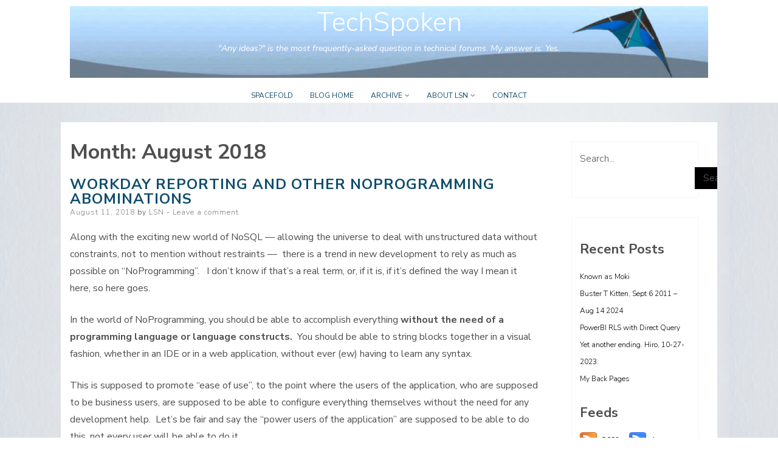

--- FILE ---
content_type: text/html; charset=UTF-8
request_url: https://spacefold.com/lisa/2018/08/
body_size: 185032
content:
<!DOCTYPE html>
<html lang="en-US">
<head>
<meta charset="UTF-8">
<meta name="viewport" content="width=device-width, initial-scale=1, user-scalable=0">
<link rel="profile" href="http://gmpg.org/xfn/11">
<title>August 2018 &#8211; TechSpoken</title>
<meta name='robots' content='max-image-preview:large' />
<link rel='dns-prefetch' href='//fonts.googleapis.com' />
<link rel="alternate" type="application/rss+xml" title="TechSpoken &raquo; Feed" href="https://spacefold.com/lisa/feed/" />
<link rel="alternate" type="application/rss+xml" title="TechSpoken &raquo; Comments Feed" href="https://spacefold.com/lisa/comments/feed/" />
<style id='wp-img-auto-sizes-contain-inline-css' type='text/css'>
img:is([sizes=auto i],[sizes^="auto," i]){contain-intrinsic-size:3000px 1500px}
/*# sourceURL=wp-img-auto-sizes-contain-inline-css */
</style>
<style id='wp-emoji-styles-inline-css' type='text/css'>

	img.wp-smiley, img.emoji {
		display: inline !important;
		border: none !important;
		box-shadow: none !important;
		height: 1em !important;
		width: 1em !important;
		margin: 0 0.07em !important;
		vertical-align: -0.1em !important;
		background: none !important;
		padding: 0 !important;
	}
/*# sourceURL=wp-emoji-styles-inline-css */
</style>
<style id='wp-block-library-inline-css' type='text/css'>
:root{--wp-block-synced-color:#7a00df;--wp-block-synced-color--rgb:122,0,223;--wp-bound-block-color:var(--wp-block-synced-color);--wp-editor-canvas-background:#ddd;--wp-admin-theme-color:#007cba;--wp-admin-theme-color--rgb:0,124,186;--wp-admin-theme-color-darker-10:#006ba1;--wp-admin-theme-color-darker-10--rgb:0,107,160.5;--wp-admin-theme-color-darker-20:#005a87;--wp-admin-theme-color-darker-20--rgb:0,90,135;--wp-admin-border-width-focus:2px}@media (min-resolution:192dpi){:root{--wp-admin-border-width-focus:1.5px}}.wp-element-button{cursor:pointer}:root .has-very-light-gray-background-color{background-color:#eee}:root .has-very-dark-gray-background-color{background-color:#313131}:root .has-very-light-gray-color{color:#eee}:root .has-very-dark-gray-color{color:#313131}:root .has-vivid-green-cyan-to-vivid-cyan-blue-gradient-background{background:linear-gradient(135deg,#00d084,#0693e3)}:root .has-purple-crush-gradient-background{background:linear-gradient(135deg,#34e2e4,#4721fb 50%,#ab1dfe)}:root .has-hazy-dawn-gradient-background{background:linear-gradient(135deg,#faaca8,#dad0ec)}:root .has-subdued-olive-gradient-background{background:linear-gradient(135deg,#fafae1,#67a671)}:root .has-atomic-cream-gradient-background{background:linear-gradient(135deg,#fdd79a,#004a59)}:root .has-nightshade-gradient-background{background:linear-gradient(135deg,#330968,#31cdcf)}:root .has-midnight-gradient-background{background:linear-gradient(135deg,#020381,#2874fc)}:root{--wp--preset--font-size--normal:16px;--wp--preset--font-size--huge:42px}.has-regular-font-size{font-size:1em}.has-larger-font-size{font-size:2.625em}.has-normal-font-size{font-size:var(--wp--preset--font-size--normal)}.has-huge-font-size{font-size:var(--wp--preset--font-size--huge)}.has-text-align-center{text-align:center}.has-text-align-left{text-align:left}.has-text-align-right{text-align:right}.has-fit-text{white-space:nowrap!important}#end-resizable-editor-section{display:none}.aligncenter{clear:both}.items-justified-left{justify-content:flex-start}.items-justified-center{justify-content:center}.items-justified-right{justify-content:flex-end}.items-justified-space-between{justify-content:space-between}.screen-reader-text{border:0;clip-path:inset(50%);height:1px;margin:-1px;overflow:hidden;padding:0;position:absolute;width:1px;word-wrap:normal!important}.screen-reader-text:focus{background-color:#ddd;clip-path:none;color:#444;display:block;font-size:1em;height:auto;left:5px;line-height:normal;padding:15px 23px 14px;text-decoration:none;top:5px;width:auto;z-index:100000}html :where(.has-border-color){border-style:solid}html :where([style*=border-top-color]){border-top-style:solid}html :where([style*=border-right-color]){border-right-style:solid}html :where([style*=border-bottom-color]){border-bottom-style:solid}html :where([style*=border-left-color]){border-left-style:solid}html :where([style*=border-width]){border-style:solid}html :where([style*=border-top-width]){border-top-style:solid}html :where([style*=border-right-width]){border-right-style:solid}html :where([style*=border-bottom-width]){border-bottom-style:solid}html :where([style*=border-left-width]){border-left-style:solid}html :where(img[class*=wp-image-]){height:auto;max-width:100%}:where(figure){margin:0 0 1em}html :where(.is-position-sticky){--wp-admin--admin-bar--position-offset:var(--wp-admin--admin-bar--height,0px)}@media screen and (max-width:600px){html :where(.is-position-sticky){--wp-admin--admin-bar--position-offset:0px}}

/*# sourceURL=wp-block-library-inline-css */
</style><style id='wp-block-archives-inline-css' type='text/css'>
.wp-block-archives{box-sizing:border-box}.wp-block-archives-dropdown label{display:block}
/*# sourceURL=https://spacefold.com/lisa/wp-includes/blocks/archives/style.min.css */
</style>
<style id='wp-block-categories-inline-css' type='text/css'>
.wp-block-categories{box-sizing:border-box}.wp-block-categories.alignleft{margin-right:2em}.wp-block-categories.alignright{margin-left:2em}.wp-block-categories.wp-block-categories-dropdown.aligncenter{text-align:center}.wp-block-categories .wp-block-categories__label{display:block;width:100%}
/*# sourceURL=https://spacefold.com/lisa/wp-includes/blocks/categories/style.min.css */
</style>
<style id='wp-block-heading-inline-css' type='text/css'>
h1:where(.wp-block-heading).has-background,h2:where(.wp-block-heading).has-background,h3:where(.wp-block-heading).has-background,h4:where(.wp-block-heading).has-background,h5:where(.wp-block-heading).has-background,h6:where(.wp-block-heading).has-background{padding:1.25em 2.375em}h1.has-text-align-left[style*=writing-mode]:where([style*=vertical-lr]),h1.has-text-align-right[style*=writing-mode]:where([style*=vertical-rl]),h2.has-text-align-left[style*=writing-mode]:where([style*=vertical-lr]),h2.has-text-align-right[style*=writing-mode]:where([style*=vertical-rl]),h3.has-text-align-left[style*=writing-mode]:where([style*=vertical-lr]),h3.has-text-align-right[style*=writing-mode]:where([style*=vertical-rl]),h4.has-text-align-left[style*=writing-mode]:where([style*=vertical-lr]),h4.has-text-align-right[style*=writing-mode]:where([style*=vertical-rl]),h5.has-text-align-left[style*=writing-mode]:where([style*=vertical-lr]),h5.has-text-align-right[style*=writing-mode]:where([style*=vertical-rl]),h6.has-text-align-left[style*=writing-mode]:where([style*=vertical-lr]),h6.has-text-align-right[style*=writing-mode]:where([style*=vertical-rl]){rotate:180deg}
/*# sourceURL=https://spacefold.com/lisa/wp-includes/blocks/heading/style.min.css */
</style>
<style id='wp-block-latest-comments-inline-css' type='text/css'>
ol.wp-block-latest-comments{box-sizing:border-box;margin-left:0}:where(.wp-block-latest-comments:not([style*=line-height] .wp-block-latest-comments__comment)){line-height:1.1}:where(.wp-block-latest-comments:not([style*=line-height] .wp-block-latest-comments__comment-excerpt p)){line-height:1.8}.has-dates :where(.wp-block-latest-comments:not([style*=line-height])),.has-excerpts :where(.wp-block-latest-comments:not([style*=line-height])){line-height:1.5}.wp-block-latest-comments .wp-block-latest-comments{padding-left:0}.wp-block-latest-comments__comment{list-style:none;margin-bottom:1em}.has-avatars .wp-block-latest-comments__comment{list-style:none;min-height:2.25em}.has-avatars .wp-block-latest-comments__comment .wp-block-latest-comments__comment-excerpt,.has-avatars .wp-block-latest-comments__comment .wp-block-latest-comments__comment-meta{margin-left:3.25em}.wp-block-latest-comments__comment-excerpt p{font-size:.875em;margin:.36em 0 1.4em}.wp-block-latest-comments__comment-date{display:block;font-size:.75em}.wp-block-latest-comments .avatar,.wp-block-latest-comments__comment-avatar{border-radius:1.5em;display:block;float:left;height:2.5em;margin-right:.75em;width:2.5em}.wp-block-latest-comments[class*=-font-size] a,.wp-block-latest-comments[style*=font-size] a{font-size:inherit}
/*# sourceURL=https://spacefold.com/lisa/wp-includes/blocks/latest-comments/style.min.css */
</style>
<style id='wp-block-latest-posts-inline-css' type='text/css'>
.wp-block-latest-posts{box-sizing:border-box}.wp-block-latest-posts.alignleft{margin-right:2em}.wp-block-latest-posts.alignright{margin-left:2em}.wp-block-latest-posts.wp-block-latest-posts__list{list-style:none}.wp-block-latest-posts.wp-block-latest-posts__list li{clear:both;overflow-wrap:break-word}.wp-block-latest-posts.is-grid{display:flex;flex-wrap:wrap}.wp-block-latest-posts.is-grid li{margin:0 1.25em 1.25em 0;width:100%}@media (min-width:600px){.wp-block-latest-posts.columns-2 li{width:calc(50% - .625em)}.wp-block-latest-posts.columns-2 li:nth-child(2n){margin-right:0}.wp-block-latest-posts.columns-3 li{width:calc(33.33333% - .83333em)}.wp-block-latest-posts.columns-3 li:nth-child(3n){margin-right:0}.wp-block-latest-posts.columns-4 li{width:calc(25% - .9375em)}.wp-block-latest-posts.columns-4 li:nth-child(4n){margin-right:0}.wp-block-latest-posts.columns-5 li{width:calc(20% - 1em)}.wp-block-latest-posts.columns-5 li:nth-child(5n){margin-right:0}.wp-block-latest-posts.columns-6 li{width:calc(16.66667% - 1.04167em)}.wp-block-latest-posts.columns-6 li:nth-child(6n){margin-right:0}}:root :where(.wp-block-latest-posts.is-grid){padding:0}:root :where(.wp-block-latest-posts.wp-block-latest-posts__list){padding-left:0}.wp-block-latest-posts__post-author,.wp-block-latest-posts__post-date{display:block;font-size:.8125em}.wp-block-latest-posts__post-excerpt,.wp-block-latest-posts__post-full-content{margin-bottom:1em;margin-top:.5em}.wp-block-latest-posts__featured-image a{display:inline-block}.wp-block-latest-posts__featured-image img{height:auto;max-width:100%;width:auto}.wp-block-latest-posts__featured-image.alignleft{float:left;margin-right:1em}.wp-block-latest-posts__featured-image.alignright{float:right;margin-left:1em}.wp-block-latest-posts__featured-image.aligncenter{margin-bottom:1em;text-align:center}
/*# sourceURL=https://spacefold.com/lisa/wp-includes/blocks/latest-posts/style.min.css */
</style>
<style id='wp-block-search-inline-css' type='text/css'>
.wp-block-search__button{margin-left:10px;word-break:normal}.wp-block-search__button.has-icon{line-height:0}.wp-block-search__button svg{height:1.25em;min-height:24px;min-width:24px;width:1.25em;fill:currentColor;vertical-align:text-bottom}:where(.wp-block-search__button){border:1px solid #ccc;padding:6px 10px}.wp-block-search__inside-wrapper{display:flex;flex:auto;flex-wrap:nowrap;max-width:100%}.wp-block-search__label{width:100%}.wp-block-search.wp-block-search__button-only .wp-block-search__button{box-sizing:border-box;display:flex;flex-shrink:0;justify-content:center;margin-left:0;max-width:100%}.wp-block-search.wp-block-search__button-only .wp-block-search__inside-wrapper{min-width:0!important;transition-property:width}.wp-block-search.wp-block-search__button-only .wp-block-search__input{flex-basis:100%;transition-duration:.3s}.wp-block-search.wp-block-search__button-only.wp-block-search__searchfield-hidden,.wp-block-search.wp-block-search__button-only.wp-block-search__searchfield-hidden .wp-block-search__inside-wrapper{overflow:hidden}.wp-block-search.wp-block-search__button-only.wp-block-search__searchfield-hidden .wp-block-search__input{border-left-width:0!important;border-right-width:0!important;flex-basis:0;flex-grow:0;margin:0;min-width:0!important;padding-left:0!important;padding-right:0!important;width:0!important}:where(.wp-block-search__input){appearance:none;border:1px solid #949494;flex-grow:1;font-family:inherit;font-size:inherit;font-style:inherit;font-weight:inherit;letter-spacing:inherit;line-height:inherit;margin-left:0;margin-right:0;min-width:3rem;padding:8px;text-decoration:unset!important;text-transform:inherit}:where(.wp-block-search__button-inside .wp-block-search__inside-wrapper){background-color:#fff;border:1px solid #949494;box-sizing:border-box;padding:4px}:where(.wp-block-search__button-inside .wp-block-search__inside-wrapper) .wp-block-search__input{border:none;border-radius:0;padding:0 4px}:where(.wp-block-search__button-inside .wp-block-search__inside-wrapper) .wp-block-search__input:focus{outline:none}:where(.wp-block-search__button-inside .wp-block-search__inside-wrapper) :where(.wp-block-search__button){padding:4px 8px}.wp-block-search.aligncenter .wp-block-search__inside-wrapper{margin:auto}.wp-block[data-align=right] .wp-block-search.wp-block-search__button-only .wp-block-search__inside-wrapper{float:right}
/*# sourceURL=https://spacefold.com/lisa/wp-includes/blocks/search/style.min.css */
</style>
<style id='wp-block-group-inline-css' type='text/css'>
.wp-block-group{box-sizing:border-box}:where(.wp-block-group.wp-block-group-is-layout-constrained){position:relative}
/*# sourceURL=https://spacefold.com/lisa/wp-includes/blocks/group/style.min.css */
</style>
<style id='wp-block-paragraph-inline-css' type='text/css'>
.is-small-text{font-size:.875em}.is-regular-text{font-size:1em}.is-large-text{font-size:2.25em}.is-larger-text{font-size:3em}.has-drop-cap:not(:focus):first-letter{float:left;font-size:8.4em;font-style:normal;font-weight:100;line-height:.68;margin:.05em .1em 0 0;text-transform:uppercase}body.rtl .has-drop-cap:not(:focus):first-letter{float:none;margin-left:.1em}p.has-drop-cap.has-background{overflow:hidden}:root :where(p.has-background){padding:1.25em 2.375em}:where(p.has-text-color:not(.has-link-color)) a{color:inherit}p.has-text-align-left[style*="writing-mode:vertical-lr"],p.has-text-align-right[style*="writing-mode:vertical-rl"]{rotate:180deg}
/*# sourceURL=https://spacefold.com/lisa/wp-includes/blocks/paragraph/style.min.css */
</style>
<style id='global-styles-inline-css' type='text/css'>
:root{--wp--preset--aspect-ratio--square: 1;--wp--preset--aspect-ratio--4-3: 4/3;--wp--preset--aspect-ratio--3-4: 3/4;--wp--preset--aspect-ratio--3-2: 3/2;--wp--preset--aspect-ratio--2-3: 2/3;--wp--preset--aspect-ratio--16-9: 16/9;--wp--preset--aspect-ratio--9-16: 9/16;--wp--preset--color--black: #000000;--wp--preset--color--cyan-bluish-gray: #abb8c3;--wp--preset--color--white: #ffffff;--wp--preset--color--pale-pink: #f78da7;--wp--preset--color--vivid-red: #cf2e2e;--wp--preset--color--luminous-vivid-orange: #ff6900;--wp--preset--color--luminous-vivid-amber: #fcb900;--wp--preset--color--light-green-cyan: #7bdcb5;--wp--preset--color--vivid-green-cyan: #00d084;--wp--preset--color--pale-cyan-blue: #8ed1fc;--wp--preset--color--vivid-cyan-blue: #0693e3;--wp--preset--color--vivid-purple: #9b51e0;--wp--preset--gradient--vivid-cyan-blue-to-vivid-purple: linear-gradient(135deg,rgb(6,147,227) 0%,rgb(155,81,224) 100%);--wp--preset--gradient--light-green-cyan-to-vivid-green-cyan: linear-gradient(135deg,rgb(122,220,180) 0%,rgb(0,208,130) 100%);--wp--preset--gradient--luminous-vivid-amber-to-luminous-vivid-orange: linear-gradient(135deg,rgb(252,185,0) 0%,rgb(255,105,0) 100%);--wp--preset--gradient--luminous-vivid-orange-to-vivid-red: linear-gradient(135deg,rgb(255,105,0) 0%,rgb(207,46,46) 100%);--wp--preset--gradient--very-light-gray-to-cyan-bluish-gray: linear-gradient(135deg,rgb(238,238,238) 0%,rgb(169,184,195) 100%);--wp--preset--gradient--cool-to-warm-spectrum: linear-gradient(135deg,rgb(74,234,220) 0%,rgb(151,120,209) 20%,rgb(207,42,186) 40%,rgb(238,44,130) 60%,rgb(251,105,98) 80%,rgb(254,248,76) 100%);--wp--preset--gradient--blush-light-purple: linear-gradient(135deg,rgb(255,206,236) 0%,rgb(152,150,240) 100%);--wp--preset--gradient--blush-bordeaux: linear-gradient(135deg,rgb(254,205,165) 0%,rgb(254,45,45) 50%,rgb(107,0,62) 100%);--wp--preset--gradient--luminous-dusk: linear-gradient(135deg,rgb(255,203,112) 0%,rgb(199,81,192) 50%,rgb(65,88,208) 100%);--wp--preset--gradient--pale-ocean: linear-gradient(135deg,rgb(255,245,203) 0%,rgb(182,227,212) 50%,rgb(51,167,181) 100%);--wp--preset--gradient--electric-grass: linear-gradient(135deg,rgb(202,248,128) 0%,rgb(113,206,126) 100%);--wp--preset--gradient--midnight: linear-gradient(135deg,rgb(2,3,129) 0%,rgb(40,116,252) 100%);--wp--preset--font-size--small: 13px;--wp--preset--font-size--medium: 20px;--wp--preset--font-size--large: 36px;--wp--preset--font-size--x-large: 42px;--wp--preset--spacing--20: 0.44rem;--wp--preset--spacing--30: 0.67rem;--wp--preset--spacing--40: 1rem;--wp--preset--spacing--50: 1.5rem;--wp--preset--spacing--60: 2.25rem;--wp--preset--spacing--70: 3.38rem;--wp--preset--spacing--80: 5.06rem;--wp--preset--shadow--natural: 6px 6px 9px rgba(0, 0, 0, 0.2);--wp--preset--shadow--deep: 12px 12px 50px rgba(0, 0, 0, 0.4);--wp--preset--shadow--sharp: 6px 6px 0px rgba(0, 0, 0, 0.2);--wp--preset--shadow--outlined: 6px 6px 0px -3px rgb(255, 255, 255), 6px 6px rgb(0, 0, 0);--wp--preset--shadow--crisp: 6px 6px 0px rgb(0, 0, 0);}:where(.is-layout-flex){gap: 0.5em;}:where(.is-layout-grid){gap: 0.5em;}body .is-layout-flex{display: flex;}.is-layout-flex{flex-wrap: wrap;align-items: center;}.is-layout-flex > :is(*, div){margin: 0;}body .is-layout-grid{display: grid;}.is-layout-grid > :is(*, div){margin: 0;}:where(.wp-block-columns.is-layout-flex){gap: 2em;}:where(.wp-block-columns.is-layout-grid){gap: 2em;}:where(.wp-block-post-template.is-layout-flex){gap: 1.25em;}:where(.wp-block-post-template.is-layout-grid){gap: 1.25em;}.has-black-color{color: var(--wp--preset--color--black) !important;}.has-cyan-bluish-gray-color{color: var(--wp--preset--color--cyan-bluish-gray) !important;}.has-white-color{color: var(--wp--preset--color--white) !important;}.has-pale-pink-color{color: var(--wp--preset--color--pale-pink) !important;}.has-vivid-red-color{color: var(--wp--preset--color--vivid-red) !important;}.has-luminous-vivid-orange-color{color: var(--wp--preset--color--luminous-vivid-orange) !important;}.has-luminous-vivid-amber-color{color: var(--wp--preset--color--luminous-vivid-amber) !important;}.has-light-green-cyan-color{color: var(--wp--preset--color--light-green-cyan) !important;}.has-vivid-green-cyan-color{color: var(--wp--preset--color--vivid-green-cyan) !important;}.has-pale-cyan-blue-color{color: var(--wp--preset--color--pale-cyan-blue) !important;}.has-vivid-cyan-blue-color{color: var(--wp--preset--color--vivid-cyan-blue) !important;}.has-vivid-purple-color{color: var(--wp--preset--color--vivid-purple) !important;}.has-black-background-color{background-color: var(--wp--preset--color--black) !important;}.has-cyan-bluish-gray-background-color{background-color: var(--wp--preset--color--cyan-bluish-gray) !important;}.has-white-background-color{background-color: var(--wp--preset--color--white) !important;}.has-pale-pink-background-color{background-color: var(--wp--preset--color--pale-pink) !important;}.has-vivid-red-background-color{background-color: var(--wp--preset--color--vivid-red) !important;}.has-luminous-vivid-orange-background-color{background-color: var(--wp--preset--color--luminous-vivid-orange) !important;}.has-luminous-vivid-amber-background-color{background-color: var(--wp--preset--color--luminous-vivid-amber) !important;}.has-light-green-cyan-background-color{background-color: var(--wp--preset--color--light-green-cyan) !important;}.has-vivid-green-cyan-background-color{background-color: var(--wp--preset--color--vivid-green-cyan) !important;}.has-pale-cyan-blue-background-color{background-color: var(--wp--preset--color--pale-cyan-blue) !important;}.has-vivid-cyan-blue-background-color{background-color: var(--wp--preset--color--vivid-cyan-blue) !important;}.has-vivid-purple-background-color{background-color: var(--wp--preset--color--vivid-purple) !important;}.has-black-border-color{border-color: var(--wp--preset--color--black) !important;}.has-cyan-bluish-gray-border-color{border-color: var(--wp--preset--color--cyan-bluish-gray) !important;}.has-white-border-color{border-color: var(--wp--preset--color--white) !important;}.has-pale-pink-border-color{border-color: var(--wp--preset--color--pale-pink) !important;}.has-vivid-red-border-color{border-color: var(--wp--preset--color--vivid-red) !important;}.has-luminous-vivid-orange-border-color{border-color: var(--wp--preset--color--luminous-vivid-orange) !important;}.has-luminous-vivid-amber-border-color{border-color: var(--wp--preset--color--luminous-vivid-amber) !important;}.has-light-green-cyan-border-color{border-color: var(--wp--preset--color--light-green-cyan) !important;}.has-vivid-green-cyan-border-color{border-color: var(--wp--preset--color--vivid-green-cyan) !important;}.has-pale-cyan-blue-border-color{border-color: var(--wp--preset--color--pale-cyan-blue) !important;}.has-vivid-cyan-blue-border-color{border-color: var(--wp--preset--color--vivid-cyan-blue) !important;}.has-vivid-purple-border-color{border-color: var(--wp--preset--color--vivid-purple) !important;}.has-vivid-cyan-blue-to-vivid-purple-gradient-background{background: var(--wp--preset--gradient--vivid-cyan-blue-to-vivid-purple) !important;}.has-light-green-cyan-to-vivid-green-cyan-gradient-background{background: var(--wp--preset--gradient--light-green-cyan-to-vivid-green-cyan) !important;}.has-luminous-vivid-amber-to-luminous-vivid-orange-gradient-background{background: var(--wp--preset--gradient--luminous-vivid-amber-to-luminous-vivid-orange) !important;}.has-luminous-vivid-orange-to-vivid-red-gradient-background{background: var(--wp--preset--gradient--luminous-vivid-orange-to-vivid-red) !important;}.has-very-light-gray-to-cyan-bluish-gray-gradient-background{background: var(--wp--preset--gradient--very-light-gray-to-cyan-bluish-gray) !important;}.has-cool-to-warm-spectrum-gradient-background{background: var(--wp--preset--gradient--cool-to-warm-spectrum) !important;}.has-blush-light-purple-gradient-background{background: var(--wp--preset--gradient--blush-light-purple) !important;}.has-blush-bordeaux-gradient-background{background: var(--wp--preset--gradient--blush-bordeaux) !important;}.has-luminous-dusk-gradient-background{background: var(--wp--preset--gradient--luminous-dusk) !important;}.has-pale-ocean-gradient-background{background: var(--wp--preset--gradient--pale-ocean) !important;}.has-electric-grass-gradient-background{background: var(--wp--preset--gradient--electric-grass) !important;}.has-midnight-gradient-background{background: var(--wp--preset--gradient--midnight) !important;}.has-small-font-size{font-size: var(--wp--preset--font-size--small) !important;}.has-medium-font-size{font-size: var(--wp--preset--font-size--medium) !important;}.has-large-font-size{font-size: var(--wp--preset--font-size--large) !important;}.has-x-large-font-size{font-size: var(--wp--preset--font-size--x-large) !important;}
/*# sourceURL=global-styles-inline-css */
</style>

<style id='classic-theme-styles-inline-css' type='text/css'>
/*! This file is auto-generated */
.wp-block-button__link{color:#fff;background-color:#32373c;border-radius:9999px;box-shadow:none;text-decoration:none;padding:calc(.667em + 2px) calc(1.333em + 2px);font-size:1.125em}.wp-block-file__button{background:#32373c;color:#fff;text-decoration:none}
/*# sourceURL=/wp-includes/css/classic-themes.min.css */
</style>
<link rel='stylesheet' id='parent-css' href='https://spacefold.com/lisa/wp-content/themes/ns-minimal/style.css?ver=6.9' type='text/css' media='all' />
<link rel='stylesheet' id='ns-minimal-style-css' href='https://spacefold.com/lisa/wp-content/themes/LSN_ns-minimal-child/style.css?ver=6.9' type='text/css' media='all' />
<link rel='stylesheet' id='fontawesome-css' href='https://spacefold.com/lisa/wp-content/themes/ns-minimal/css/font-awesome.css?ver=6.9' type='text/css' media='all' />
<link rel='stylesheet' id='ns-minimal-google-font-css' href='https://fonts.googleapis.com/css?family=Nunito+Sans%3A300%2C400%2C400i%2C700%2C700i&#038;subset=latin%2Clatin-ext' type='text/css' media='all' />
<script type="text/javascript" src="https://spacefold.com/lisa/wp-includes/js/jquery/jquery.min.js?ver=3.7.1" id="jquery-core-js"></script>
<script type="text/javascript" src="https://spacefold.com/lisa/wp-includes/js/jquery/jquery-migrate.min.js?ver=3.4.1" id="jquery-migrate-js"></script>
<script type="text/javascript" src="https://spacefold.com/lisa/wp-content/themes/ns-minimal/js/jquery.fitvids.js?ver=1.1" id="jquary-fitvids-js"></script>
<link rel="https://api.w.org/" href="https://spacefold.com/lisa/wp-json/" /><link rel="EditURI" type="application/rsd+xml" title="RSD" href="https://spacefold.com/lisa/xmlrpc.php?rsd" />
<meta name="generator" content="WordPress 6.9" />
			<style id="biscuit-style-settings">
				
				
									.site-title a {
						color: #ffffff !important;
					}
				
				
				
				
									#site-navigation {
						background-color: #ffffff;
					}
				
									#site-navigation a,
					#site-navigation a:visited,
					#site-navigation .menu-toggle {
						color: #114e6d;
						text-decoration: none;
					}
				
				
				
									body,
					button,
					input,
					select,
					textarea {
						color: #4f4f4f;
					}
				
				
				
				
									.entry-title,
					.entry-title a {
						color: #114e6d;
					}
				
				
				
				
				
				
				
				
				
									.pagination a:hover,
					.pagination .current {
						background: #d1d1d1;
					}
				
									.pagination a {
						background: #5e7b8a;
					}
				
				
				
				
				
				
							</style>
		<style type="text/css" id="custom-background-css">
body.custom-background { background-image: url("https://spacefold.com/lisa/wp-content/uploads/2021/08/wall.jpg"); background-position: left top; background-size: auto; background-repeat: repeat; background-attachment: scroll; }
</style>
	<link rel="icon" href="https://spacefold.com/lisa/wp-content/uploads/2021/08/LSNKite256-1.ico" sizes="32x32" />
<link rel="icon" href="https://spacefold.com/lisa/wp-content/uploads/2021/08/LSNKite256-1.ico" sizes="192x192" />
<link rel="apple-touch-icon" href="https://spacefold.com/lisa/wp-content/uploads/2021/08/LSNKite256-1.ico" />
<meta name="msapplication-TileImage" content="https://spacefold.com/lisa/wp-content/uploads/2021/08/LSNKite256-1.ico" />
</head>

<body class="archive date custom-background wp-theme-ns-minimal wp-child-theme-LSN_ns-minimal-child">


<div id="page" class="hfeed site">

	<header id="masthead" class="site-header" role="banner">

		<div class="container">

      <a class="skip-link screen-reader-text" href="#content">Skip to content</a>

			 

			<div class="site-branding header-image" style="background: url('https://spacefold.com/lisa/wp-content/uploads/2021/08/cropped-bannerv1.jpg') no-repeat center center; height:118px; width: 100%; background-size: cover;">
			
									<p class="site-title" style="margin-top:10px;padding-top:5px;"><a href="https://spacefold.com/lisa/" rel="home">TechSpoken</a></p>
										<p class="site-description"  style="color:white;">&quot;Any ideas?&quot; is the most frequently-asked question in technical forums. My answer is: Yes.</p>
							</div>

					<!--	<a href="https://spacefold.com/lisa/" rel="home">
				<div class="header-image" style="background: url('https://spacefold.com/lisa/wp-content/uploads/2021/08/cropped-bannerv1.jpg') no-repeat center center; height:118px; width: 100%; background-size: cover;">
			</div></a> -->
			
			<nav id="site-navigation" class="main-navigation" role="navigation">

        <button class="menu-toggle hamburger hamburger--spin" type="button">
          <span class="hamburger-box">
            <span class="hamburger-inner"></span>
            <p class="hamburger-inner-text">Menu</p>
          </span>
        </button>

				<div class="menu-wrap"><ul id="top-navigation" class="menu"><li id="menu-item-212" class="menu-item menu-item-type-custom menu-item-object-custom menu-item-212"><a href="http://spacefold.com">Spacefold</a></li>
<li id="menu-item-210" class="menu-item menu-item-type-custom menu-item-object-custom menu-item-210"><a href="/lisa">Blog Home</a></li>
<li id="menu-item-214" class="menu-item menu-item-type-post_type menu-item-object-page menu-item-has-children menu-item-214"><a href="https://spacefold.com/lisa/archive/">Archive</a>
<ul class="sub-menu">
	<li id="menu-item-253" class="menu-item menu-item-type-post_type menu-item-object-page menu-item-253"><a href="https://spacefold.com/lisa/archive/retirement-home/">Retirement Home (SoftSpoken content)</a></li>
</ul>
</li>
<li id="menu-item-211" class="menu-item menu-item-type-post_type menu-item-object-page menu-item-has-children menu-item-211"><a href="https://spacefold.com/lisa/about/">About LSN</a>
<ul class="sub-menu">
	<li id="menu-item-261" class="menu-item menu-item-type-post_type menu-item-object-page menu-item-261"><a href="https://spacefold.com/lisa/about/resume/">Résumé</a></li>
</ul>
</li>
<li id="menu-item-213" class="menu-item menu-item-type-post_type menu-item-object-page menu-item-213"><a href="https://spacefold.com/lisa/contact/">Contact</a></li>
</ul></div>
			</nav><!-- #site-navigation -->

		</div>

	</header><!-- #masthead -->

	<div class="container">

		<div id="content" class="site-content">

	<div id="primary" class="content-area column three-fourths">

		<header class="page-header">
			<h1 class="page-title">Month: <span>August 2018</span></h1>		</header><!-- .page-header -->

		<main id="main" class="site-main" role="main">

		
						
				
<!-- add to custom styles for .pagination
padding-top: 5px;padding-bottom: 15px;font-size: x-small;" -->


	<article id="post-20" class="post-20 post type-post status-publish format-standard hentry category-general-techspeak category-reporting">

		<header class="entry-header">


			<h1 class="entry-title"><a href="https://spacefold.com/lisa/2018/08/11/workday-reporting-and-other-noprogramming-abominations/" rel="bookmark">Workday Reporting and other NoProgramming abominations</a></h1>
						<div class="entry-meta">
				<span class="posted-on"><span class="screen-reader-text">Posted on</span> <a href="https://spacefold.com/lisa/2018/08/11/workday-reporting-and-other-noprogramming-abominations/" rel="bookmark"><time class="entry-date published" datetime="2018-08-11T08:46:00-07:00">August 11, 2018</time></a></span><span class="byline"> by <span class="author vcard"><a class="url fn n" href="https://spacefold.com/lisa/author/lsn/">LSN</a></span></span>								<span class="comments-link"><a href="https://spacefold.com/lisa/2018/08/11/workday-reporting-and-other-noprogramming-abominations/#respond">Leave a comment</a></span>
							</div><!-- .entry-meta -->
			
					</header><!-- .entry-header -->

				<div class="entry-content">
	
			<p>Along with the exciting new world of NoSQL &#8212; allowing the universe to deal with unstructured data without constraints, not to mention without restraints&nbsp;&#8212;&nbsp; there is a trend in new development to rely as much as possible on &#8220;NoProgramming&#8221;.&nbsp; &nbsp;I don&#8217;t know if that&#8217;s a real term, or, if it is, if it&#8217;s defined the way I mean it here,&nbsp;so here goes.</p>
<p>In the world of NoProgramming, you should be able to accomplish everything <strong>without the need of a programming language or language constructs.&nbsp; </strong>You should be able to string blocks together in a visual fashion, whether in an IDE or in a web application, without ever (ew) having to learn any syntax.</p>
<p>This is supposed to promote &#8220;ease of use&#8221;, to the point where the users of the application, who are supposed to be business users, are supposed to be able to configure everything themselves without the need for any development help.&nbsp; Let&#8217;s be fair and say the &#8220;power users of the application&#8221; are supposed to be able to do this, not every user will be able to do it.&nbsp;</p>
<blockquote>
<p>FWIW, Siebel actually called these people &#8220;configurators&#8221; &#8211; god forbid they should think they were &#8220;developing&#8221; an application.</p>
</blockquote>
<h3>&nbsp;</h3>
<h3>Take a simple and common reporting need: a &#8220;calculated&#8221; value or field</h3>
<p>Consider the following reporting requirement, expressed as pseudocode:</p>
<p><code><a title="Starman clip" href="https://www.youtube.com/watch?v=g3WtvzmKCQQ">Take a different action</a>&nbsp;or (in a reporting context) <br />display a different string, depending on a value:</code></p>
<ul>
<li><code>If Red, Stop</code></li>
<li><code>If Green, Go</code></li>
<li><code>If Yellow or Amber, Go very fast</code></li>
</ul>
<p>&nbsp;</p>
<p>Doesn&#8217;t seem very complicated, right? And if you&#8217;ve ever designed a report or an export, you know exactly why you need to be able to do something like this.</p>
<p>How would you do this in any reasonable reporting environment?&nbsp; Doesn&#8217;t matter whether it&#8217;s VFP, SQL, MDX, DAX, Tableau, Cognos, you name it.&nbsp; <strong>You&#8217;d write an expression and it would take you about three seconds to do it.&nbsp;&nbsp;</strong>Yes, the syntax wouldn&#8217;t be English (or whatever your native language is) but it would probably use some English-like keywords such as IF or CASE, etc.&nbsp; The expression might be a little complex if there were a lot of conditions, in which case, if it were a capable environment, you&#8217;d probably split it off into a custom function of some type, which would take you two seconds longer to write but would be elegant, maintainable, and re-usable.</p>
<p>Let&#8217;s look at how you do this in Workday, instead.&nbsp; Remember, no syntax allowed.&nbsp;</p>
<p>You sit down to create your report.&nbsp; You start to created and realize you need the above behavior in it.&nbsp;&nbsp;You need to create a calculated field, that much is clear.&nbsp; &nbsp;Whoops, there&#8217;s no way to do that within the context of&nbsp;Create/Edit Report, no convenient shortcut to build this particular report component at hand while you&#8217;re there.&nbsp; You&#8217;d better drop what you&#8217;re doing and navigate to/drill down through a completely separate set of atomistic screens.</p>
<p>So you start Create Calculated Field, which you start by naming it, hopefully using some naming convention that will help you find it again later.&nbsp; You also need to give it&nbsp; a business object context, and a &#8220;function&#8221;,&nbsp; Normally, a calculated field in Workday takes a value and applies a function to it, presumably appropriate to the data type of the value&nbsp; For example, you could use some equivalent to Substring on a&nbsp;text&nbsp;string.</p>
<p>What function do we want here?&nbsp; There doesn&#8217;t appear to be anything that would correlate to &#8220;if&#8221; or &#8220;test&#8221; or &#8220;case&#8221;.&nbsp; There also doesn&#8217;t seem to be any obvious way to apply more than one function or transformation within the build of a single calculated field.</p>
<p>So, here the function is actually called &#8220;evaluate expression&#8221;.&nbsp; OK, that seems reasonable. We enter a new screen, tuned to our &#8220;evaluate expression&#8221; function behavior.</p>
<p>We give our &#8220;Evaluate Expression&#8221; result a data type of Text, there&#8217;s a readonly Business Object context of (empty), and we have an opportunity to put in a default value result, which we decide should be Stop.&nbsp; Only thing is, try as we might (with quotes or without) we can&#8217;t put the value of Stop in for a default value.&nbsp; This should be a clue that something is wrong.</p>
<p style="text-align: center;"><img decoding="async" src="[data-uri]" alt="" /></p>
<p>Undaunted, at this point, we shrug our shoulders and move on to building the conditions which will provide values.</p>
<p style="text-align: center;"><img decoding="async" src="[data-uri]" alt="" /></p>
<p>OK, so what do I put in these conditions, so that one can result in &#8220;Stop&#8221;, etc?&nbsp; I at least know how to press the &#8220;+&#8221; button so that I have three of them.&nbsp; I know I need three.&nbsp; But what do I put in there?</p>
<p>It turns out I can&#8217;t type&nbsp;the name of a&nbsp;Workday function, let alone any other sort of code expression, in there. I need to search for existing constructs of some sort &#8212; similarly to what I experienced earlier with Default Value.</p>
<p>OK, I guess&nbsp; I&#8217;ll need three additional calculated fields, each appropriately named so I can find them again, each with a boolean data type for its result.</p>
<p>Sigh.&nbsp; So I back out of this again, and start to create the three additional calculated fields I&#8217;ll need, one at a time (you can duplicate them, which saves a little time, but there&#8217;s still a large minimum number of clicks and decisions for each one).&nbsp; As before, I&#8217;d better name them according to some naming convention so I can find them later. The &#8220;function&#8221; for each of these is called True/False Condition.</p>
<p style="text-align: center;"><img decoding="async" src="[data-uri]" alt="" /></p>
<blockquote>
<p>Let&#8217;s assume that the Field required for each condition is an actual attribute of a Workday business object entity, and the Comparison Value for each condition is a list of values found somewhere in a subset of values for an existing attribute of another Workday business object entity. </p>
<p>In our example, this means that our Field is something like Driver.CurrentAction, and Red, Yellow, Amber, and Green are all values in TrafficLight.Color.&nbsp; If they aren&#8217;t, things would get even more tedious, just as they will be for our Return Values, below, but let&#8217;s hope for the best case scenario here and try to move along.&nbsp; I&#8217;m sure you&#8217;re getting the picture, no need to drag this out.</p>
</blockquote>
<p>&nbsp;</p>
<p>Fine.&nbsp; Now I can go back to creating my original Evaluate Expression calculated field, put in my three conditions, because they&#8217;ll appear in a picklist.&nbsp; What about the Return Value if Condition is True?&nbsp;</p>
<p>Whoops. Can&#8217;t type a text string in there either (Remember the Default Value?&nbsp; It really should have tipped us off.)</p>
<p>Time to back out again, and create three more calculated fields, this time of Text Constant type.&nbsp; Again, using some naming convention so I can find them later.</p>
<blockquote>
<p>And for the life of me I don&#8217;t understand why&nbsp;a Text Constant&nbsp;would need a Business Object specified, unless it&#8217;s for scope.&nbsp; If it&#8217;s for scope, I&#8217;m surprised the calculated field names need to be unique across the entire Workday implementation &#8212; but that did appear to be the case, although I can&#8217;t swear to it.</p>
</blockquote>
<p style="text-align: center;">&nbsp;</p>
<p style="text-align: center;"><img decoding="async" src="[data-uri]" alt="" /></p>
<p>Now, finally, we have assembled all the building blocks we&#8217;ll need to go ahead and create the Calculated Field of Evaluate Expression function type that we needed for our report or extract in the first place.&nbsp; We even have the ability to create the Default Value now.</p>
<h3>When is &#8220;ease of use&#8221; not really ease of use?</h3>
<p>If you make syntax verboten, because&nbsp;syntax would be new to the user and therefore, somehow, inherently&nbsp;not &#8220;easy&#8221;, you&#8217;re left with tedium and a zillion steps to do one thing.&nbsp; Sure they&#8217;re all things that the user knows how to do (create a name, point and click), but IMHO there&#8217;s no real ease involved, even when it&#8217;s no longer the first time and the user isn&#8217;t scratching his/her head to figure out the process.</p>
<p>If you don&#8217;t care about this, when you&#8217;re building a development interface, you require the user to take 100 additional steps, because (a) the calculation must be built from the inside out, which is exactly the opposite way the user will have envisioned his/her requirement and (b) there are never any clues&nbsp;or shortcuts at hand to drill down into the &#8220;inner&#8221; requirements, which must come first, when the user tries to build the &#8220;outer&#8221; ones.</p>
<p>By the time the user has done this once or twice, s/he is ready to pay some professional consultant $250/hr to take the tiny, tedious, boring, and far-from-intuitive steps it will require to get any real work done.&nbsp; The user will also be paying for the his/her own time to express the simple requirement to get signoff on the need for an outsource</p>
<h3>Don&#8217;t get me wrong</h3>
<p>&#8220;NoProgramming&#8221; as a concept, extensible SAAS applications, and Workday in particular, all have really good points and deserve their place in the sun. (Just as NoSQL does!)</p>
<p>It&#8217;s the cynicism involved in some of the design choices, resulting in a disregard for developer usability, that I&#8217;m complaining about.</p>
<p>If I continue having to deal with this, there&#8217;s going to be a new category in this blog, probably called something like Curmudgeon Rants, in the near future.</p>
		
					</div><!-- .entry-content -->
		
		<footer class="entry-footer">
			<span class="cat-links">Posted in <a href="https://spacefold.com/lisa/category/general-techspeak/" rel="category tag">General TechSpeak</a>, <a href="https://spacefold.com/lisa/category/data/reporting/" rel="category tag">Reporting</a></span><span class="comments-link"><a href="https://spacefold.com/lisa/2018/08/11/workday-reporting-and-other-noprogramming-abominations/#respond">Leave a Comment<span class="screen-reader-text"> on Workday Reporting and other NoProgramming abominations</span></a></span>		</footer><!-- .entry-footer -->

	</article><!-- #post-## -->

			
			
		
		</main><!-- #main -->
	</div><!-- #primary -->

	
	
	<div id="secondary" class="column fourth">
					<div id="sidebar-1" class="widget-area" role="complementary">
				<aside id="block-2" class="widget widget_block widget_search"><form role="search" method="get" action="https://spacefold.com/lisa/" class="wp-block-search__button-outside wp-block-search__text-button wp-block-search"    ><label class="wp-block-search__label" for="wp-block-search__input-1" >Search...</label><div class="wp-block-search__inside-wrapper"  style="width: 666px"><input class="wp-block-search__input" id="wp-block-search__input-1" placeholder="" value="" type="search" name="s" required /><button aria-label="Search" class="wp-block-search__button wp-element-button" type="submit" >Search</button></div></form></aside><aside id="block-3" class="widget widget_block">
<div class="wp-block-group"><div class="wp-block-group__inner-container is-layout-flow wp-block-group-is-layout-flow">
<h3 class="wp-block-heading">Recent Posts</h3>


<ul class="wp-block-latest-posts__list wp-block-latest-posts"><li><a class="wp-block-latest-posts__post-title" href="https://spacefold.com/lisa/2025/11/26/known-as-moki/">Known as Moki</a></li>
<li><a class="wp-block-latest-posts__post-title" href="https://spacefold.com/lisa/2025/08/21/buster-t-kitten-sept-6-2011-aug-14-2024/">Buster T Kitten, Sept 6 2011 &#8211; Aug 14 2024</a></li>
<li><a class="wp-block-latest-posts__post-title" href="https://spacefold.com/lisa/2025/01/13/powerbi-rls-with-direct-query/">PowerBI RLS with Direct Query</a></li>
<li><a class="wp-block-latest-posts__post-title" href="https://spacefold.com/lisa/2023/10/30/yet-another-ending-hiro-10-27-2023/">Yet another ending. Hiro, 10-27-2023.</a></li>
<li><a class="wp-block-latest-posts__post-title" href="https://spacefold.com/lisa/2023/03/27/my-back-pages/">My Back Pages</a></li>
</ul>


<div class="wp-block-group"><div class="wp-block-group__inner-container is-layout-flow wp-block-group-is-layout-flow">
<h3 class="wp-block-heading">Feeds</h3>



<p><a rel="noreferrer noopener" href="http://spacefold.com/lisa/feed/rss2" target="_blank"><img decoding="async" class="wp-image-458 is-style-rounded" style="vertical-align:middle;width: 28px;height:28px;" src="https://spacefold.com/lisa/wp-content/uploads/2021/11/feed-icon-28x28-1.png" alt="RSS2 feed"/></a>&nbsp;&nbsp;<a href="https://spacefold.com/lisa/feed/rss2">RSS2</a>&nbsp;&nbsp;&nbsp;&nbsp;<a rel="noreferrer noopener" href="https://spacefold.com/lisa/feed/atom" target="_blank"><img decoding="async" class="wp-image-458 is-style-rounded" style="vertical-align:middle;width: 28px;height:28px;" src="https://spacefold.com/lisa/wp-content/uploads/2021/11/blue-feed-icon-28x28-1.png" alt="Atom feed"/></a>&nbsp;&nbsp;<a href="https://spacefold.com/lisa/feed/atom">Atom</a></p>




<h3 class="wp-block-heading">Archive</h3>


<div class="wp-block-archives-dropdown wp-block-archives"><label for="wp-block-archives-2" class="wp-block-archives__label">Archives</label>
		<select id="wp-block-archives-2" name="archive-dropdown">
		<option value="">Select Month</option>	<option value='https://spacefold.com/lisa/2025/11/'> November 2025 &nbsp;(1)</option>
	<option value='https://spacefold.com/lisa/2025/08/'> August 2025 &nbsp;(1)</option>
	<option value='https://spacefold.com/lisa/2025/01/'> January 2025 &nbsp;(1)</option>
	<option value='https://spacefold.com/lisa/2023/10/'> October 2023 &nbsp;(1)</option>
	<option value='https://spacefold.com/lisa/2023/03/'> March 2023 &nbsp;(1)</option>
	<option value='https://spacefold.com/lisa/2022/11/'> November 2022 &nbsp;(1)</option>
	<option value='https://spacefold.com/lisa/2022/03/'> March 2022 &nbsp;(1)</option>
	<option value='https://spacefold.com/lisa/2021/12/'> December 2021 &nbsp;(1)</option>
	<option value='https://spacefold.com/lisa/2021/11/'> November 2021 &nbsp;(2)</option>
	<option value='https://spacefold.com/lisa/2021/07/'> July 2021 &nbsp;(1)</option>
	<option value='https://spacefold.com/lisa/2020/11/'> November 2020 &nbsp;(1)</option>
	<option value='https://spacefold.com/lisa/2020/08/'> August 2020 &nbsp;(1)</option>
	<option value='https://spacefold.com/lisa/2020/01/'> January 2020 &nbsp;(1)</option>
	<option value='https://spacefold.com/lisa/2018/08/' selected='selected'> August 2018 &nbsp;(1)</option>
	<option value='https://spacefold.com/lisa/2018/07/'> July 2018 &nbsp;(1)</option>
	<option value='https://spacefold.com/lisa/2018/04/'> April 2018 &nbsp;(1)</option>
	<option value='https://spacefold.com/lisa/2018/02/'> February 2018 &nbsp;(1)</option>
	<option value='https://spacefold.com/lisa/2018/01/'> January 2018 &nbsp;(1)</option>
	<option value='https://spacefold.com/lisa/2017/11/'> November 2017 &nbsp;(1)</option>
	<option value='https://spacefold.com/lisa/2017/07/'> July 2017 &nbsp;(1)</option>
	<option value='https://spacefold.com/lisa/2017/04/'> April 2017 &nbsp;(1)</option>
	<option value='https://spacefold.com/lisa/2017/03/'> March 2017 &nbsp;(1)</option>
	<option value='https://spacefold.com/lisa/2017/02/'> February 2017 &nbsp;(1)</option>
	<option value='https://spacefold.com/lisa/2017/01/'> January 2017 &nbsp;(1)</option>
	<option value='https://spacefold.com/lisa/2016/06/'> June 2016 &nbsp;(1)</option>
	<option value='https://spacefold.com/lisa/2015/09/'> September 2015 &nbsp;(1)</option>
	<option value='https://spacefold.com/lisa/2015/08/'> August 2015 &nbsp;(2)</option>
	<option value='https://spacefold.com/lisa/2015/07/'> July 2015 &nbsp;(2)</option>
	<option value='https://spacefold.com/lisa/2013/07/'> July 2013 &nbsp;(1)</option>
	<option value='https://spacefold.com/lisa/2013/06/'> June 2013 &nbsp;(1)</option>
	<option value='https://spacefold.com/lisa/2013/01/'> January 2013 &nbsp;(1)</option>
	<option value='https://spacefold.com/lisa/2012/12/'> December 2012 &nbsp;(1)</option>
	<option value='https://spacefold.com/lisa/2012/11/'> November 2012 &nbsp;(1)</option>
	<option value='https://spacefold.com/lisa/2012/10/'> October 2012 &nbsp;(2)</option>
	<option value='https://spacefold.com/lisa/2012/09/'> September 2012 &nbsp;(2)</option>
	<option value='https://spacefold.com/lisa/2012/08/'> August 2012 &nbsp;(2)</option>
	<option value='https://spacefold.com/lisa/2012/07/'> July 2012 &nbsp;(1)</option>
	<option value='https://spacefold.com/lisa/2012/06/'> June 2012 &nbsp;(1)</option>
	<option value='https://spacefold.com/lisa/2012/05/'> May 2012 &nbsp;(1)</option>
	<option value='https://spacefold.com/lisa/2012/04/'> April 2012 &nbsp;(1)</option>
	<option value='https://spacefold.com/lisa/2012/03/'> March 2012 &nbsp;(1)</option>
	<option value='https://spacefold.com/lisa/2012/01/'> January 2012 &nbsp;(1)</option>
	<option value='https://spacefold.com/lisa/2011/12/'> December 2011 &nbsp;(1)</option>
	<option value='https://spacefold.com/lisa/2011/11/'> November 2011 &nbsp;(2)</option>
	<option value='https://spacefold.com/lisa/2011/10/'> October 2011 &nbsp;(1)</option>
	<option value='https://spacefold.com/lisa/2011/09/'> September 2011 &nbsp;(1)</option>
	<option value='https://spacefold.com/lisa/2011/07/'> July 2011 &nbsp;(2)</option>
	<option value='https://spacefold.com/lisa/2011/06/'> June 2011 &nbsp;(1)</option>
	<option value='https://spacefold.com/lisa/2011/05/'> May 2011 &nbsp;(3)</option>
	<option value='https://spacefold.com/lisa/2011/04/'> April 2011 &nbsp;(1)</option>
	<option value='https://spacefold.com/lisa/2011/03/'> March 2011 &nbsp;(1)</option>
	<option value='https://spacefold.com/lisa/2011/02/'> February 2011 &nbsp;(2)</option>
	<option value='https://spacefold.com/lisa/2011/01/'> January 2011 &nbsp;(2)</option>
	<option value='https://spacefold.com/lisa/2010/12/'> December 2010 &nbsp;(3)</option>
	<option value='https://spacefold.com/lisa/2010/11/'> November 2010 &nbsp;(1)</option>
	<option value='https://spacefold.com/lisa/2010/10/'> October 2010 &nbsp;(1)</option>
	<option value='https://spacefold.com/lisa/2010/09/'> September 2010 &nbsp;(2)</option>
	<option value='https://spacefold.com/lisa/2010/08/'> August 2010 &nbsp;(2)</option>
	<option value='https://spacefold.com/lisa/2010/07/'> July 2010 &nbsp;(1)</option>
	<option value='https://spacefold.com/lisa/2010/06/'> June 2010 &nbsp;(2)</option>
	<option value='https://spacefold.com/lisa/2010/04/'> April 2010 &nbsp;(1)</option>
	<option value='https://spacefold.com/lisa/2010/02/'> February 2010 &nbsp;(4)</option>
	<option value='https://spacefold.com/lisa/2010/01/'> January 2010 &nbsp;(4)</option>
	<option value='https://spacefold.com/lisa/2009/11/'> November 2009 &nbsp;(3)</option>
	<option value='https://spacefold.com/lisa/2009/10/'> October 2009 &nbsp;(2)</option>
	<option value='https://spacefold.com/lisa/2009/09/'> September 2009 &nbsp;(2)</option>
	<option value='https://spacefold.com/lisa/2009/08/'> August 2009 &nbsp;(4)</option>
	<option value='https://spacefold.com/lisa/2009/07/'> July 2009 &nbsp;(3)</option>
	<option value='https://spacefold.com/lisa/2009/05/'> May 2009 &nbsp;(4)</option>
	<option value='https://spacefold.com/lisa/2009/03/'> March 2009 &nbsp;(1)</option>
	<option value='https://spacefold.com/lisa/2009/02/'> February 2009 &nbsp;(1)</option>
	<option value='https://spacefold.com/lisa/2009/01/'> January 2009 &nbsp;(1)</option>
	<option value='https://spacefold.com/lisa/2008/12/'> December 2008 &nbsp;(2)</option>
	<option value='https://spacefold.com/lisa/2008/11/'> November 2008 &nbsp;(4)</option>
	<option value='https://spacefold.com/lisa/2008/10/'> October 2008 &nbsp;(1)</option>
	<option value='https://spacefold.com/lisa/2008/09/'> September 2008 &nbsp;(5)</option>
	<option value='https://spacefold.com/lisa/2008/08/'> August 2008 &nbsp;(2)</option>
	<option value='https://spacefold.com/lisa/2008/07/'> July 2008 &nbsp;(2)</option>
	<option value='https://spacefold.com/lisa/2008/06/'> June 2008 &nbsp;(1)</option>
	<option value='https://spacefold.com/lisa/2008/05/'> May 2008 &nbsp;(2)</option>
	<option value='https://spacefold.com/lisa/2008/04/'> April 2008 &nbsp;(3)</option>
	<option value='https://spacefold.com/lisa/2008/03/'> March 2008 &nbsp;(7)</option>
	<option value='https://spacefold.com/lisa/2008/02/'> February 2008 &nbsp;(2)</option>
	<option value='https://spacefold.com/lisa/2008/01/'> January 2008 &nbsp;(2)</option>
	<option value='https://spacefold.com/lisa/2007/12/'> December 2007 &nbsp;(2)</option>
	<option value='https://spacefold.com/lisa/2007/11/'> November 2007 &nbsp;(17)</option>
	<option value='https://spacefold.com/lisa/2007/10/'> October 2007 &nbsp;(7)</option>
	<option value='https://spacefold.com/lisa/2007/09/'> September 2007 &nbsp;(9)</option>
	<option value='https://spacefold.com/lisa/2007/08/'> August 2007 &nbsp;(15)</option>
	<option value='https://spacefold.com/lisa/2007/07/'> July 2007 &nbsp;(4)</option>
</select><script type="text/javascript">
/* <![CDATA[ */
( ( [ dropdownId, homeUrl ] ) => {
		const dropdown = document.getElementById( dropdownId );
		function onSelectChange() {
			setTimeout( () => {
				if ( 'escape' === dropdown.dataset.lastkey ) {
					return;
				}
				if ( dropdown.value ) {
					location.href = dropdown.value;
				}
			}, 250 );
		}
		function onKeyUp( event ) {
			if ( 'Escape' === event.key ) {
				dropdown.dataset.lastkey = 'escape';
			} else {
				delete dropdown.dataset.lastkey;
			}
		}
		function onClick() {
			delete dropdown.dataset.lastkey;
		}
		dropdown.addEventListener( 'keyup', onKeyUp );
		dropdown.addEventListener( 'click', onClick );
		dropdown.addEventListener( 'change', onSelectChange );
	} )( ["wp-block-archives-2","https://spacefold.com/lisa"] );
//# sourceURL=block_core_archives_build_dropdown_script
/* ]]> */
</script>
</div></div></div>
</div></div>
</aside><aside id="block-11" class="widget widget_block">
<div class="wp-block-group"><div class="wp-block-group__inner-container is-layout-flow wp-block-group-is-layout-flow">
<h3 class="wp-block-heading">Categories</h3>


<div class="wp-block-categories-dropdown wp-block-categories"><label class="wp-block-categories__label" for="wp-block-categories-1">Categories</label><select  name='category_name' id='wp-block-categories-1' class='postform'>
	<option value='-1'>Select Category</option>
	<option class="level-0" value="asp-net">ASP.NET&nbsp;&nbsp;(23)</option>
	<option class="level-0" value="data">Data&nbsp;&nbsp;(141)</option>
	<option class="level-1" value="dax-power-bi">&nbsp;&nbsp;&nbsp;DAX and Power BI&nbsp;&nbsp;(4)</option>
	<option class="level-1" value="reporting">&nbsp;&nbsp;&nbsp;Reporting&nbsp;&nbsp;(110)</option>
	<option class="level-1" value="sql-server">&nbsp;&nbsp;&nbsp;SQL Server&nbsp;&nbsp;(89)</option>
	<option class="level-1" value="visual-foxpro">&nbsp;&nbsp;&nbsp;Visual FoxPro&nbsp;&nbsp;(35)</option>
	<option class="level-0" value="general-techspeak">General TechSpeak&nbsp;&nbsp;(36)</option>
	<option class="level-0" value="life">Life&nbsp;&nbsp;(46)</option>
	<option class="level-0" value="ssis">SSIS&nbsp;&nbsp;(7)</option>
	<option class="level-0" value="vfp-tmm">VFP-TMM&nbsp;&nbsp;(19)</option>
	<option class="level-0" value="xml-xslt">XML/XSLT&nbsp;&nbsp;(30)</option>
	<option class="level-0" value="xmlrsdocs">xmlRSDocs&nbsp;&nbsp;(9)</option>
	<option class="level-0" value="yaps">YAPS&nbsp;&nbsp;(24)</option>
</select><script type="text/javascript">
/* <![CDATA[ */
( ( [ dropdownId, homeUrl ] ) => {
		const dropdown = document.getElementById( dropdownId );
		function onSelectChange() {
			setTimeout( () => {
				if ( 'escape' === dropdown.dataset.lastkey ) {
					return;
				}
				if ( dropdown.value && dropdown instanceof HTMLSelectElement ) {
					const url = new URL( homeUrl );
					url.searchParams.set( dropdown.name, dropdown.value );
					location.href = url.href;
				}
			}, 250 );
		}
		function onKeyUp( event ) {
			if ( 'Escape' === event.key ) {
				dropdown.dataset.lastkey = 'escape';
			} else {
				delete dropdown.dataset.lastkey;
			}
		}
		function onClick() {
			delete dropdown.dataset.lastkey;
		}
		dropdown.addEventListener( 'keyup', onKeyUp );
		dropdown.addEventListener( 'click', onClick );
		dropdown.addEventListener( 'change', onSelectChange );
	} )( ["wp-block-categories-1","https://spacefold.com/lisa"] );
//# sourceURL=build_dropdown_script_block_core_categories
/* ]]> */
</script>

</div>


<p></p>
</div></div>
</aside><aside id="block-4" class="widget widget_block">
<div class="wp-block-group"><div class="wp-block-group__inner-container is-layout-flow wp-block-group-is-layout-flow">
<h3 class="wp-block-heading">Recent Comments</h3>


<ol class="wp-block-latest-comments"><li class="wp-block-latest-comments__comment"><article><footer class="wp-block-latest-comments__comment-meta"><a class="wp-block-latest-comments__comment-author" href="http://spacefold.com/lisa">LSN</a> on <a class="wp-block-latest-comments__comment-link" href="https://spacefold.com/lisa/2021/12/30/the-fault-lies-not-in-our-snowflakes-powerbi-rls-implementation/#comment-7037">The fault lies not in our snowflakes &#8211; PowerBI RLS implementation</a></footer></article></li><li class="wp-block-latest-comments__comment"><article><footer class="wp-block-latest-comments__comment-meta"><a class="wp-block-latest-comments__comment-author" href="http://spacefold.com/lisa">LSN</a> on <a class="wp-block-latest-comments__comment-link" href="https://spacefold.com/lisa/2021/12/30/the-fault-lies-not-in-our-snowflakes-powerbi-rls-implementation/#comment-7023">The fault lies not in our snowflakes &#8211; PowerBI RLS implementation</a></footer></article></li><li class="wp-block-latest-comments__comment"><article><footer class="wp-block-latest-comments__comment-meta"><span class="wp-block-latest-comments__comment-author">Brynn Rochette</span> on <a class="wp-block-latest-comments__comment-link" href="https://spacefold.com/lisa/2021/12/30/the-fault-lies-not-in-our-snowflakes-powerbi-rls-implementation/#comment-7017">The fault lies not in our snowflakes &#8211; PowerBI RLS implementation</a></footer></article></li><li class="wp-block-latest-comments__comment"><article><footer class="wp-block-latest-comments__comment-meta"><a class="wp-block-latest-comments__comment-author" href="http://spacefold.com/lisa">LSN</a> on <a class="wp-block-latest-comments__comment-link" href="https://spacefold.com/lisa/2011/10/14/actual-factual-json-data-in-ssrs/#comment-2742">Actual Factual JSON data in SSRS</a></footer></article></li><li class="wp-block-latest-comments__comment"><article><footer class="wp-block-latest-comments__comment-meta"><a class="wp-block-latest-comments__comment-author" href="https://attractgroup.com">Isha Khan</a> on <a class="wp-block-latest-comments__comment-link" href="https://spacefold.com/lisa/2011/10/14/actual-factual-json-data-in-ssrs/#comment-2741">Actual Factual JSON data in SSRS</a></footer></article></li></ol></div></div>
</aside>			</div><!-- .widget-area -->
			</div><!-- #contact-sidebar -->

		</div><!-- #content -->

	</div><!-- .container -->

		<footer id="colophon" class="site-footer" role="contentinfo">

			<div class="container">

				<div class="site-info">

					
	<div class="sidebar-footer clear">
					<div id="sidebar-2" class="widget-area column third" role="complementary">
				<aside id="block-5" class="widget widget_block">
<div class="wp-block-group"><div class="wp-block-group__inner-container is-layout-flow wp-block-group-is-layout-flow"></div></div>
</aside><aside id="block-6" class="widget widget_block">
<div class="wp-block-group"><div class="wp-block-group__inner-container is-layout-flow wp-block-group-is-layout-flow"></div></div>
</aside>			</div><!-- .widget-area -->
							</div><!-- #contact-sidebar -->
										     TechSpoken &copy; 2026 Lisa Slater Nicholls. Powered by
						<a target="_blank" href="https://wordpress.org/">
							WordPress v6.9</a>, with
					   <a target="_blank" href="https://wordpress.org/themes/ns-minimal/">
						   LSN (child of ns-minimal)</a> theme.
						
					    
					  

					
				</div><!-- .site-info -->

			</div><!-- .container -->

		</footer><!-- #colophon -->

</div><!-- #page -->

<script type="speculationrules">
{"prefetch":[{"source":"document","where":{"and":[{"href_matches":"/lisa/*"},{"not":{"href_matches":["/lisa/wp-*.php","/lisa/wp-admin/*","/lisa/wp-content/uploads/*","/lisa/wp-content/*","/lisa/wp-content/plugins/*","/lisa/wp-content/themes/LSN_ns-minimal-child/*","/lisa/wp-content/themes/ns-minimal/*","/lisa/*\\?(.+)"]}},{"not":{"selector_matches":"a[rel~=\"nofollow\"]"}},{"not":{"selector_matches":".no-prefetch, .no-prefetch a"}}]},"eagerness":"conservative"}]}
</script>
		<a href="#top" class="smoothup" title="Back to top"><i class="fa fa-angle-up fa-2x" aria-hidden="true"></i>
		</a>
	<script type="text/javascript" src="https://spacefold.com/lisa/wp-content/themes/ns-minimal/js/retina.js?ver=1.3.0" id="jquery-retina-js"></script>
<script type="text/javascript" src="https://spacefold.com/lisa/wp-content/themes/ns-minimal/js/plugins.js?ver=20190606" id="ns-minimal-plugins-js"></script>
<script type="text/javascript" src="https://spacefold.com/lisa/wp-content/themes/ns-minimal/js/scripts.js?ver=20190515" id="ns-minimal-scripts-js"></script>
<script id="wp-emoji-settings" type="application/json">
{"baseUrl":"https://s.w.org/images/core/emoji/17.0.2/72x72/","ext":".png","svgUrl":"https://s.w.org/images/core/emoji/17.0.2/svg/","svgExt":".svg","source":{"concatemoji":"https://spacefold.com/lisa/wp-includes/js/wp-emoji-release.min.js?ver=6.9"}}
</script>
<script type="module">
/* <![CDATA[ */
/*! This file is auto-generated */
const a=JSON.parse(document.getElementById("wp-emoji-settings").textContent),o=(window._wpemojiSettings=a,"wpEmojiSettingsSupports"),s=["flag","emoji"];function i(e){try{var t={supportTests:e,timestamp:(new Date).valueOf()};sessionStorage.setItem(o,JSON.stringify(t))}catch(e){}}function c(e,t,n){e.clearRect(0,0,e.canvas.width,e.canvas.height),e.fillText(t,0,0);t=new Uint32Array(e.getImageData(0,0,e.canvas.width,e.canvas.height).data);e.clearRect(0,0,e.canvas.width,e.canvas.height),e.fillText(n,0,0);const a=new Uint32Array(e.getImageData(0,0,e.canvas.width,e.canvas.height).data);return t.every((e,t)=>e===a[t])}function p(e,t){e.clearRect(0,0,e.canvas.width,e.canvas.height),e.fillText(t,0,0);var n=e.getImageData(16,16,1,1);for(let e=0;e<n.data.length;e++)if(0!==n.data[e])return!1;return!0}function u(e,t,n,a){switch(t){case"flag":return n(e,"\ud83c\udff3\ufe0f\u200d\u26a7\ufe0f","\ud83c\udff3\ufe0f\u200b\u26a7\ufe0f")?!1:!n(e,"\ud83c\udde8\ud83c\uddf6","\ud83c\udde8\u200b\ud83c\uddf6")&&!n(e,"\ud83c\udff4\udb40\udc67\udb40\udc62\udb40\udc65\udb40\udc6e\udb40\udc67\udb40\udc7f","\ud83c\udff4\u200b\udb40\udc67\u200b\udb40\udc62\u200b\udb40\udc65\u200b\udb40\udc6e\u200b\udb40\udc67\u200b\udb40\udc7f");case"emoji":return!a(e,"\ud83e\u1fac8")}return!1}function f(e,t,n,a){let r;const o=(r="undefined"!=typeof WorkerGlobalScope&&self instanceof WorkerGlobalScope?new OffscreenCanvas(300,150):document.createElement("canvas")).getContext("2d",{willReadFrequently:!0}),s=(o.textBaseline="top",o.font="600 32px Arial",{});return e.forEach(e=>{s[e]=t(o,e,n,a)}),s}function r(e){var t=document.createElement("script");t.src=e,t.defer=!0,document.head.appendChild(t)}a.supports={everything:!0,everythingExceptFlag:!0},new Promise(t=>{let n=function(){try{var e=JSON.parse(sessionStorage.getItem(o));if("object"==typeof e&&"number"==typeof e.timestamp&&(new Date).valueOf()<e.timestamp+604800&&"object"==typeof e.supportTests)return e.supportTests}catch(e){}return null}();if(!n){if("undefined"!=typeof Worker&&"undefined"!=typeof OffscreenCanvas&&"undefined"!=typeof URL&&URL.createObjectURL&&"undefined"!=typeof Blob)try{var e="postMessage("+f.toString()+"("+[JSON.stringify(s),u.toString(),c.toString(),p.toString()].join(",")+"));",a=new Blob([e],{type:"text/javascript"});const r=new Worker(URL.createObjectURL(a),{name:"wpTestEmojiSupports"});return void(r.onmessage=e=>{i(n=e.data),r.terminate(),t(n)})}catch(e){}i(n=f(s,u,c,p))}t(n)}).then(e=>{for(const n in e)a.supports[n]=e[n],a.supports.everything=a.supports.everything&&a.supports[n],"flag"!==n&&(a.supports.everythingExceptFlag=a.supports.everythingExceptFlag&&a.supports[n]);var t;a.supports.everythingExceptFlag=a.supports.everythingExceptFlag&&!a.supports.flag,a.supports.everything||((t=a.source||{}).concatemoji?r(t.concatemoji):t.wpemoji&&t.twemoji&&(r(t.twemoji),r(t.wpemoji)))});
//# sourceURL=https://spacefold.com/lisa/wp-includes/js/wp-emoji-loader.min.js
/* ]]> */
</script>

</body>
</html>


--- FILE ---
content_type: text/css
request_url: https://spacefold.com/lisa/wp-content/themes/LSN_ns-minimal-child/style.css?ver=6.9
body_size: 1067
content:
/*
Theme Name: LSN (child of ns-minimal)
Theme URI: http://spacefold.com/lisa
Author: Lisa Slater Nicholls
Author URI: http://spacefold.com/lisa
Description: LSN's NS-Minimal Child Theme
Template:    ns-minimal
Version: 1.0
License: GNU General Public License v2 or later
License URI: http://www.gnu.org/licenses/gpl-2.0.html
Tags: two-columns, left-sidebar, right-sidebar, flexible-header, custom-background, custom-colors, custom-header, custom-menu, custom-logo, editor-style, featured-images, footer-widgets, full-width-template, post-formats, rtl-language-support, theme-options, translation-ready, blog
Text Domain: LSN
*/

/*--------------------------------------------------------------
>>> TABLE OF CONTENTS:
----------------------------------------------------------------
# Reset
# Responsive Grid
# Typography
# Elements
# Forms
# Header
	## Links
	## Logo and Title
	## Menus
# Accessibility
# Alignments
# Clearings
# Widgets
	## Social Widget
	## About Widget
	## Instagram Widget
# Site Content
	## Posts and pages
	## Asides
	## Gallery
	## Image
	## Comments
# Footer
# Media
	## Captions
	## Galleries
# Print
--------------------------------------------------------------*/



.pagination {
padding-top: 5px;padding-bottom: 25px;font-size: x-small;}

/* Paging Navigation */
.pagination {
  font-color:red;
  /*clear: both;
  padding: 20px 15px;
  */
  overflow: hidden;
  text-align: center;
}

.comment-navigation .nav-previous,
.paging-navigation .nav-previous,
.post-navigation .nav-previous {
  float: left;
  width: 50%;
  padding-bottom: 2.5em;

}
.comment-navigation .nav-next,
.paging-navigation .nav-next,
.post-navigation .nav-next {
  float: right;
  text-align: right;
  width: 50%;
}


.ecwLogoOrange
{
color:#f60;  
/*color:#ff3300; :#FE3E24 ; */
	/*color:#FF6600; is web safe*/
	
}
.ecwLogoGray
{
	color: #999;
}
.ecwLogoBlack
{ color:#333;
}

.ecwLogoRef
{
	font-weight: bold;
}

a.ecwLogoRef
{
	text-decoration: none;
	border-bottom: #666 1px solid;
	border-spacing: 3px;
	margin-bottom: 3px;
}

.srcsLogoRef
{
	font-weight: bold;
	color: #4D004D;
}

a.srcsLogoRef
{
	text-decoration: none;
	border-bottom: #ECDBA7 1px solid;
	border-spacing: 3px;
	margin-bottom: 3px;
}

.inforLogoRef
{
  
  background-color:White;
  color:#cc121b;
  font-weight:bold;

}

a.inforLogoRef
{
text-decoration: none;
font-weight:bold;
border-bottom: #CCC 1px solid;
border-spacing: 3px;
margin-bottom: 3px;
}

.inforLogoO
{
    	color: #cc121b;
}

.inforLogo1
{
    	color:#13a3f7;
   
}


a.inforLogo1
{
    	color:#13a3f7;
    	text-decoration:none;
border-bottom: #CCC 1px solid;
border-spacing: 3px;
margin-bottom: 3px;
    	
}

.domLogoRef
{
	font-weight: bold;
	color: #00a6ce;
}
a.domLogoRef
{
	text-decoration: none;
	border-bottom: #FFCC00 1px solid;
	border-spacing: 3px;
	margin-bottom: 3px;
	color: #00a6ce;
}


blockquote.wp-block-quote
{
	background-color:aliceblue;
	margin:20px;
	padding:10px;
}

